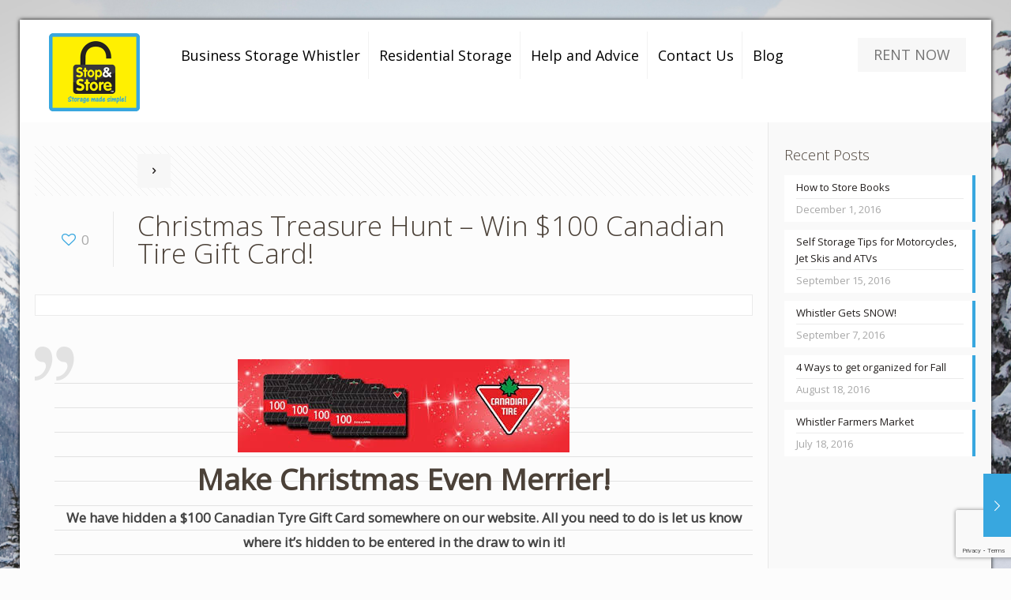

--- FILE ---
content_type: text/html; charset=utf-8
request_url: https://www.google.com/recaptcha/api2/anchor?ar=1&k=6LeRTIAUAAAAAGhRM6sfMk1Gy-zFfKHR4H4gUNqL&co=aHR0cHM6Ly9zdG9yYWdld2hpc3RsZXIuY2E6NDQz&hl=en&v=PoyoqOPhxBO7pBk68S4YbpHZ&size=invisible&anchor-ms=20000&execute-ms=30000&cb=77cwq19m5pvc
body_size: 49663
content:
<!DOCTYPE HTML><html dir="ltr" lang="en"><head><meta http-equiv="Content-Type" content="text/html; charset=UTF-8">
<meta http-equiv="X-UA-Compatible" content="IE=edge">
<title>reCAPTCHA</title>
<style type="text/css">
/* cyrillic-ext */
@font-face {
  font-family: 'Roboto';
  font-style: normal;
  font-weight: 400;
  font-stretch: 100%;
  src: url(//fonts.gstatic.com/s/roboto/v48/KFO7CnqEu92Fr1ME7kSn66aGLdTylUAMa3GUBHMdazTgWw.woff2) format('woff2');
  unicode-range: U+0460-052F, U+1C80-1C8A, U+20B4, U+2DE0-2DFF, U+A640-A69F, U+FE2E-FE2F;
}
/* cyrillic */
@font-face {
  font-family: 'Roboto';
  font-style: normal;
  font-weight: 400;
  font-stretch: 100%;
  src: url(//fonts.gstatic.com/s/roboto/v48/KFO7CnqEu92Fr1ME7kSn66aGLdTylUAMa3iUBHMdazTgWw.woff2) format('woff2');
  unicode-range: U+0301, U+0400-045F, U+0490-0491, U+04B0-04B1, U+2116;
}
/* greek-ext */
@font-face {
  font-family: 'Roboto';
  font-style: normal;
  font-weight: 400;
  font-stretch: 100%;
  src: url(//fonts.gstatic.com/s/roboto/v48/KFO7CnqEu92Fr1ME7kSn66aGLdTylUAMa3CUBHMdazTgWw.woff2) format('woff2');
  unicode-range: U+1F00-1FFF;
}
/* greek */
@font-face {
  font-family: 'Roboto';
  font-style: normal;
  font-weight: 400;
  font-stretch: 100%;
  src: url(//fonts.gstatic.com/s/roboto/v48/KFO7CnqEu92Fr1ME7kSn66aGLdTylUAMa3-UBHMdazTgWw.woff2) format('woff2');
  unicode-range: U+0370-0377, U+037A-037F, U+0384-038A, U+038C, U+038E-03A1, U+03A3-03FF;
}
/* math */
@font-face {
  font-family: 'Roboto';
  font-style: normal;
  font-weight: 400;
  font-stretch: 100%;
  src: url(//fonts.gstatic.com/s/roboto/v48/KFO7CnqEu92Fr1ME7kSn66aGLdTylUAMawCUBHMdazTgWw.woff2) format('woff2');
  unicode-range: U+0302-0303, U+0305, U+0307-0308, U+0310, U+0312, U+0315, U+031A, U+0326-0327, U+032C, U+032F-0330, U+0332-0333, U+0338, U+033A, U+0346, U+034D, U+0391-03A1, U+03A3-03A9, U+03B1-03C9, U+03D1, U+03D5-03D6, U+03F0-03F1, U+03F4-03F5, U+2016-2017, U+2034-2038, U+203C, U+2040, U+2043, U+2047, U+2050, U+2057, U+205F, U+2070-2071, U+2074-208E, U+2090-209C, U+20D0-20DC, U+20E1, U+20E5-20EF, U+2100-2112, U+2114-2115, U+2117-2121, U+2123-214F, U+2190, U+2192, U+2194-21AE, U+21B0-21E5, U+21F1-21F2, U+21F4-2211, U+2213-2214, U+2216-22FF, U+2308-230B, U+2310, U+2319, U+231C-2321, U+2336-237A, U+237C, U+2395, U+239B-23B7, U+23D0, U+23DC-23E1, U+2474-2475, U+25AF, U+25B3, U+25B7, U+25BD, U+25C1, U+25CA, U+25CC, U+25FB, U+266D-266F, U+27C0-27FF, U+2900-2AFF, U+2B0E-2B11, U+2B30-2B4C, U+2BFE, U+3030, U+FF5B, U+FF5D, U+1D400-1D7FF, U+1EE00-1EEFF;
}
/* symbols */
@font-face {
  font-family: 'Roboto';
  font-style: normal;
  font-weight: 400;
  font-stretch: 100%;
  src: url(//fonts.gstatic.com/s/roboto/v48/KFO7CnqEu92Fr1ME7kSn66aGLdTylUAMaxKUBHMdazTgWw.woff2) format('woff2');
  unicode-range: U+0001-000C, U+000E-001F, U+007F-009F, U+20DD-20E0, U+20E2-20E4, U+2150-218F, U+2190, U+2192, U+2194-2199, U+21AF, U+21E6-21F0, U+21F3, U+2218-2219, U+2299, U+22C4-22C6, U+2300-243F, U+2440-244A, U+2460-24FF, U+25A0-27BF, U+2800-28FF, U+2921-2922, U+2981, U+29BF, U+29EB, U+2B00-2BFF, U+4DC0-4DFF, U+FFF9-FFFB, U+10140-1018E, U+10190-1019C, U+101A0, U+101D0-101FD, U+102E0-102FB, U+10E60-10E7E, U+1D2C0-1D2D3, U+1D2E0-1D37F, U+1F000-1F0FF, U+1F100-1F1AD, U+1F1E6-1F1FF, U+1F30D-1F30F, U+1F315, U+1F31C, U+1F31E, U+1F320-1F32C, U+1F336, U+1F378, U+1F37D, U+1F382, U+1F393-1F39F, U+1F3A7-1F3A8, U+1F3AC-1F3AF, U+1F3C2, U+1F3C4-1F3C6, U+1F3CA-1F3CE, U+1F3D4-1F3E0, U+1F3ED, U+1F3F1-1F3F3, U+1F3F5-1F3F7, U+1F408, U+1F415, U+1F41F, U+1F426, U+1F43F, U+1F441-1F442, U+1F444, U+1F446-1F449, U+1F44C-1F44E, U+1F453, U+1F46A, U+1F47D, U+1F4A3, U+1F4B0, U+1F4B3, U+1F4B9, U+1F4BB, U+1F4BF, U+1F4C8-1F4CB, U+1F4D6, U+1F4DA, U+1F4DF, U+1F4E3-1F4E6, U+1F4EA-1F4ED, U+1F4F7, U+1F4F9-1F4FB, U+1F4FD-1F4FE, U+1F503, U+1F507-1F50B, U+1F50D, U+1F512-1F513, U+1F53E-1F54A, U+1F54F-1F5FA, U+1F610, U+1F650-1F67F, U+1F687, U+1F68D, U+1F691, U+1F694, U+1F698, U+1F6AD, U+1F6B2, U+1F6B9-1F6BA, U+1F6BC, U+1F6C6-1F6CF, U+1F6D3-1F6D7, U+1F6E0-1F6EA, U+1F6F0-1F6F3, U+1F6F7-1F6FC, U+1F700-1F7FF, U+1F800-1F80B, U+1F810-1F847, U+1F850-1F859, U+1F860-1F887, U+1F890-1F8AD, U+1F8B0-1F8BB, U+1F8C0-1F8C1, U+1F900-1F90B, U+1F93B, U+1F946, U+1F984, U+1F996, U+1F9E9, U+1FA00-1FA6F, U+1FA70-1FA7C, U+1FA80-1FA89, U+1FA8F-1FAC6, U+1FACE-1FADC, U+1FADF-1FAE9, U+1FAF0-1FAF8, U+1FB00-1FBFF;
}
/* vietnamese */
@font-face {
  font-family: 'Roboto';
  font-style: normal;
  font-weight: 400;
  font-stretch: 100%;
  src: url(//fonts.gstatic.com/s/roboto/v48/KFO7CnqEu92Fr1ME7kSn66aGLdTylUAMa3OUBHMdazTgWw.woff2) format('woff2');
  unicode-range: U+0102-0103, U+0110-0111, U+0128-0129, U+0168-0169, U+01A0-01A1, U+01AF-01B0, U+0300-0301, U+0303-0304, U+0308-0309, U+0323, U+0329, U+1EA0-1EF9, U+20AB;
}
/* latin-ext */
@font-face {
  font-family: 'Roboto';
  font-style: normal;
  font-weight: 400;
  font-stretch: 100%;
  src: url(//fonts.gstatic.com/s/roboto/v48/KFO7CnqEu92Fr1ME7kSn66aGLdTylUAMa3KUBHMdazTgWw.woff2) format('woff2');
  unicode-range: U+0100-02BA, U+02BD-02C5, U+02C7-02CC, U+02CE-02D7, U+02DD-02FF, U+0304, U+0308, U+0329, U+1D00-1DBF, U+1E00-1E9F, U+1EF2-1EFF, U+2020, U+20A0-20AB, U+20AD-20C0, U+2113, U+2C60-2C7F, U+A720-A7FF;
}
/* latin */
@font-face {
  font-family: 'Roboto';
  font-style: normal;
  font-weight: 400;
  font-stretch: 100%;
  src: url(//fonts.gstatic.com/s/roboto/v48/KFO7CnqEu92Fr1ME7kSn66aGLdTylUAMa3yUBHMdazQ.woff2) format('woff2');
  unicode-range: U+0000-00FF, U+0131, U+0152-0153, U+02BB-02BC, U+02C6, U+02DA, U+02DC, U+0304, U+0308, U+0329, U+2000-206F, U+20AC, U+2122, U+2191, U+2193, U+2212, U+2215, U+FEFF, U+FFFD;
}
/* cyrillic-ext */
@font-face {
  font-family: 'Roboto';
  font-style: normal;
  font-weight: 500;
  font-stretch: 100%;
  src: url(//fonts.gstatic.com/s/roboto/v48/KFO7CnqEu92Fr1ME7kSn66aGLdTylUAMa3GUBHMdazTgWw.woff2) format('woff2');
  unicode-range: U+0460-052F, U+1C80-1C8A, U+20B4, U+2DE0-2DFF, U+A640-A69F, U+FE2E-FE2F;
}
/* cyrillic */
@font-face {
  font-family: 'Roboto';
  font-style: normal;
  font-weight: 500;
  font-stretch: 100%;
  src: url(//fonts.gstatic.com/s/roboto/v48/KFO7CnqEu92Fr1ME7kSn66aGLdTylUAMa3iUBHMdazTgWw.woff2) format('woff2');
  unicode-range: U+0301, U+0400-045F, U+0490-0491, U+04B0-04B1, U+2116;
}
/* greek-ext */
@font-face {
  font-family: 'Roboto';
  font-style: normal;
  font-weight: 500;
  font-stretch: 100%;
  src: url(//fonts.gstatic.com/s/roboto/v48/KFO7CnqEu92Fr1ME7kSn66aGLdTylUAMa3CUBHMdazTgWw.woff2) format('woff2');
  unicode-range: U+1F00-1FFF;
}
/* greek */
@font-face {
  font-family: 'Roboto';
  font-style: normal;
  font-weight: 500;
  font-stretch: 100%;
  src: url(//fonts.gstatic.com/s/roboto/v48/KFO7CnqEu92Fr1ME7kSn66aGLdTylUAMa3-UBHMdazTgWw.woff2) format('woff2');
  unicode-range: U+0370-0377, U+037A-037F, U+0384-038A, U+038C, U+038E-03A1, U+03A3-03FF;
}
/* math */
@font-face {
  font-family: 'Roboto';
  font-style: normal;
  font-weight: 500;
  font-stretch: 100%;
  src: url(//fonts.gstatic.com/s/roboto/v48/KFO7CnqEu92Fr1ME7kSn66aGLdTylUAMawCUBHMdazTgWw.woff2) format('woff2');
  unicode-range: U+0302-0303, U+0305, U+0307-0308, U+0310, U+0312, U+0315, U+031A, U+0326-0327, U+032C, U+032F-0330, U+0332-0333, U+0338, U+033A, U+0346, U+034D, U+0391-03A1, U+03A3-03A9, U+03B1-03C9, U+03D1, U+03D5-03D6, U+03F0-03F1, U+03F4-03F5, U+2016-2017, U+2034-2038, U+203C, U+2040, U+2043, U+2047, U+2050, U+2057, U+205F, U+2070-2071, U+2074-208E, U+2090-209C, U+20D0-20DC, U+20E1, U+20E5-20EF, U+2100-2112, U+2114-2115, U+2117-2121, U+2123-214F, U+2190, U+2192, U+2194-21AE, U+21B0-21E5, U+21F1-21F2, U+21F4-2211, U+2213-2214, U+2216-22FF, U+2308-230B, U+2310, U+2319, U+231C-2321, U+2336-237A, U+237C, U+2395, U+239B-23B7, U+23D0, U+23DC-23E1, U+2474-2475, U+25AF, U+25B3, U+25B7, U+25BD, U+25C1, U+25CA, U+25CC, U+25FB, U+266D-266F, U+27C0-27FF, U+2900-2AFF, U+2B0E-2B11, U+2B30-2B4C, U+2BFE, U+3030, U+FF5B, U+FF5D, U+1D400-1D7FF, U+1EE00-1EEFF;
}
/* symbols */
@font-face {
  font-family: 'Roboto';
  font-style: normal;
  font-weight: 500;
  font-stretch: 100%;
  src: url(//fonts.gstatic.com/s/roboto/v48/KFO7CnqEu92Fr1ME7kSn66aGLdTylUAMaxKUBHMdazTgWw.woff2) format('woff2');
  unicode-range: U+0001-000C, U+000E-001F, U+007F-009F, U+20DD-20E0, U+20E2-20E4, U+2150-218F, U+2190, U+2192, U+2194-2199, U+21AF, U+21E6-21F0, U+21F3, U+2218-2219, U+2299, U+22C4-22C6, U+2300-243F, U+2440-244A, U+2460-24FF, U+25A0-27BF, U+2800-28FF, U+2921-2922, U+2981, U+29BF, U+29EB, U+2B00-2BFF, U+4DC0-4DFF, U+FFF9-FFFB, U+10140-1018E, U+10190-1019C, U+101A0, U+101D0-101FD, U+102E0-102FB, U+10E60-10E7E, U+1D2C0-1D2D3, U+1D2E0-1D37F, U+1F000-1F0FF, U+1F100-1F1AD, U+1F1E6-1F1FF, U+1F30D-1F30F, U+1F315, U+1F31C, U+1F31E, U+1F320-1F32C, U+1F336, U+1F378, U+1F37D, U+1F382, U+1F393-1F39F, U+1F3A7-1F3A8, U+1F3AC-1F3AF, U+1F3C2, U+1F3C4-1F3C6, U+1F3CA-1F3CE, U+1F3D4-1F3E0, U+1F3ED, U+1F3F1-1F3F3, U+1F3F5-1F3F7, U+1F408, U+1F415, U+1F41F, U+1F426, U+1F43F, U+1F441-1F442, U+1F444, U+1F446-1F449, U+1F44C-1F44E, U+1F453, U+1F46A, U+1F47D, U+1F4A3, U+1F4B0, U+1F4B3, U+1F4B9, U+1F4BB, U+1F4BF, U+1F4C8-1F4CB, U+1F4D6, U+1F4DA, U+1F4DF, U+1F4E3-1F4E6, U+1F4EA-1F4ED, U+1F4F7, U+1F4F9-1F4FB, U+1F4FD-1F4FE, U+1F503, U+1F507-1F50B, U+1F50D, U+1F512-1F513, U+1F53E-1F54A, U+1F54F-1F5FA, U+1F610, U+1F650-1F67F, U+1F687, U+1F68D, U+1F691, U+1F694, U+1F698, U+1F6AD, U+1F6B2, U+1F6B9-1F6BA, U+1F6BC, U+1F6C6-1F6CF, U+1F6D3-1F6D7, U+1F6E0-1F6EA, U+1F6F0-1F6F3, U+1F6F7-1F6FC, U+1F700-1F7FF, U+1F800-1F80B, U+1F810-1F847, U+1F850-1F859, U+1F860-1F887, U+1F890-1F8AD, U+1F8B0-1F8BB, U+1F8C0-1F8C1, U+1F900-1F90B, U+1F93B, U+1F946, U+1F984, U+1F996, U+1F9E9, U+1FA00-1FA6F, U+1FA70-1FA7C, U+1FA80-1FA89, U+1FA8F-1FAC6, U+1FACE-1FADC, U+1FADF-1FAE9, U+1FAF0-1FAF8, U+1FB00-1FBFF;
}
/* vietnamese */
@font-face {
  font-family: 'Roboto';
  font-style: normal;
  font-weight: 500;
  font-stretch: 100%;
  src: url(//fonts.gstatic.com/s/roboto/v48/KFO7CnqEu92Fr1ME7kSn66aGLdTylUAMa3OUBHMdazTgWw.woff2) format('woff2');
  unicode-range: U+0102-0103, U+0110-0111, U+0128-0129, U+0168-0169, U+01A0-01A1, U+01AF-01B0, U+0300-0301, U+0303-0304, U+0308-0309, U+0323, U+0329, U+1EA0-1EF9, U+20AB;
}
/* latin-ext */
@font-face {
  font-family: 'Roboto';
  font-style: normal;
  font-weight: 500;
  font-stretch: 100%;
  src: url(//fonts.gstatic.com/s/roboto/v48/KFO7CnqEu92Fr1ME7kSn66aGLdTylUAMa3KUBHMdazTgWw.woff2) format('woff2');
  unicode-range: U+0100-02BA, U+02BD-02C5, U+02C7-02CC, U+02CE-02D7, U+02DD-02FF, U+0304, U+0308, U+0329, U+1D00-1DBF, U+1E00-1E9F, U+1EF2-1EFF, U+2020, U+20A0-20AB, U+20AD-20C0, U+2113, U+2C60-2C7F, U+A720-A7FF;
}
/* latin */
@font-face {
  font-family: 'Roboto';
  font-style: normal;
  font-weight: 500;
  font-stretch: 100%;
  src: url(//fonts.gstatic.com/s/roboto/v48/KFO7CnqEu92Fr1ME7kSn66aGLdTylUAMa3yUBHMdazQ.woff2) format('woff2');
  unicode-range: U+0000-00FF, U+0131, U+0152-0153, U+02BB-02BC, U+02C6, U+02DA, U+02DC, U+0304, U+0308, U+0329, U+2000-206F, U+20AC, U+2122, U+2191, U+2193, U+2212, U+2215, U+FEFF, U+FFFD;
}
/* cyrillic-ext */
@font-face {
  font-family: 'Roboto';
  font-style: normal;
  font-weight: 900;
  font-stretch: 100%;
  src: url(//fonts.gstatic.com/s/roboto/v48/KFO7CnqEu92Fr1ME7kSn66aGLdTylUAMa3GUBHMdazTgWw.woff2) format('woff2');
  unicode-range: U+0460-052F, U+1C80-1C8A, U+20B4, U+2DE0-2DFF, U+A640-A69F, U+FE2E-FE2F;
}
/* cyrillic */
@font-face {
  font-family: 'Roboto';
  font-style: normal;
  font-weight: 900;
  font-stretch: 100%;
  src: url(//fonts.gstatic.com/s/roboto/v48/KFO7CnqEu92Fr1ME7kSn66aGLdTylUAMa3iUBHMdazTgWw.woff2) format('woff2');
  unicode-range: U+0301, U+0400-045F, U+0490-0491, U+04B0-04B1, U+2116;
}
/* greek-ext */
@font-face {
  font-family: 'Roboto';
  font-style: normal;
  font-weight: 900;
  font-stretch: 100%;
  src: url(//fonts.gstatic.com/s/roboto/v48/KFO7CnqEu92Fr1ME7kSn66aGLdTylUAMa3CUBHMdazTgWw.woff2) format('woff2');
  unicode-range: U+1F00-1FFF;
}
/* greek */
@font-face {
  font-family: 'Roboto';
  font-style: normal;
  font-weight: 900;
  font-stretch: 100%;
  src: url(//fonts.gstatic.com/s/roboto/v48/KFO7CnqEu92Fr1ME7kSn66aGLdTylUAMa3-UBHMdazTgWw.woff2) format('woff2');
  unicode-range: U+0370-0377, U+037A-037F, U+0384-038A, U+038C, U+038E-03A1, U+03A3-03FF;
}
/* math */
@font-face {
  font-family: 'Roboto';
  font-style: normal;
  font-weight: 900;
  font-stretch: 100%;
  src: url(//fonts.gstatic.com/s/roboto/v48/KFO7CnqEu92Fr1ME7kSn66aGLdTylUAMawCUBHMdazTgWw.woff2) format('woff2');
  unicode-range: U+0302-0303, U+0305, U+0307-0308, U+0310, U+0312, U+0315, U+031A, U+0326-0327, U+032C, U+032F-0330, U+0332-0333, U+0338, U+033A, U+0346, U+034D, U+0391-03A1, U+03A3-03A9, U+03B1-03C9, U+03D1, U+03D5-03D6, U+03F0-03F1, U+03F4-03F5, U+2016-2017, U+2034-2038, U+203C, U+2040, U+2043, U+2047, U+2050, U+2057, U+205F, U+2070-2071, U+2074-208E, U+2090-209C, U+20D0-20DC, U+20E1, U+20E5-20EF, U+2100-2112, U+2114-2115, U+2117-2121, U+2123-214F, U+2190, U+2192, U+2194-21AE, U+21B0-21E5, U+21F1-21F2, U+21F4-2211, U+2213-2214, U+2216-22FF, U+2308-230B, U+2310, U+2319, U+231C-2321, U+2336-237A, U+237C, U+2395, U+239B-23B7, U+23D0, U+23DC-23E1, U+2474-2475, U+25AF, U+25B3, U+25B7, U+25BD, U+25C1, U+25CA, U+25CC, U+25FB, U+266D-266F, U+27C0-27FF, U+2900-2AFF, U+2B0E-2B11, U+2B30-2B4C, U+2BFE, U+3030, U+FF5B, U+FF5D, U+1D400-1D7FF, U+1EE00-1EEFF;
}
/* symbols */
@font-face {
  font-family: 'Roboto';
  font-style: normal;
  font-weight: 900;
  font-stretch: 100%;
  src: url(//fonts.gstatic.com/s/roboto/v48/KFO7CnqEu92Fr1ME7kSn66aGLdTylUAMaxKUBHMdazTgWw.woff2) format('woff2');
  unicode-range: U+0001-000C, U+000E-001F, U+007F-009F, U+20DD-20E0, U+20E2-20E4, U+2150-218F, U+2190, U+2192, U+2194-2199, U+21AF, U+21E6-21F0, U+21F3, U+2218-2219, U+2299, U+22C4-22C6, U+2300-243F, U+2440-244A, U+2460-24FF, U+25A0-27BF, U+2800-28FF, U+2921-2922, U+2981, U+29BF, U+29EB, U+2B00-2BFF, U+4DC0-4DFF, U+FFF9-FFFB, U+10140-1018E, U+10190-1019C, U+101A0, U+101D0-101FD, U+102E0-102FB, U+10E60-10E7E, U+1D2C0-1D2D3, U+1D2E0-1D37F, U+1F000-1F0FF, U+1F100-1F1AD, U+1F1E6-1F1FF, U+1F30D-1F30F, U+1F315, U+1F31C, U+1F31E, U+1F320-1F32C, U+1F336, U+1F378, U+1F37D, U+1F382, U+1F393-1F39F, U+1F3A7-1F3A8, U+1F3AC-1F3AF, U+1F3C2, U+1F3C4-1F3C6, U+1F3CA-1F3CE, U+1F3D4-1F3E0, U+1F3ED, U+1F3F1-1F3F3, U+1F3F5-1F3F7, U+1F408, U+1F415, U+1F41F, U+1F426, U+1F43F, U+1F441-1F442, U+1F444, U+1F446-1F449, U+1F44C-1F44E, U+1F453, U+1F46A, U+1F47D, U+1F4A3, U+1F4B0, U+1F4B3, U+1F4B9, U+1F4BB, U+1F4BF, U+1F4C8-1F4CB, U+1F4D6, U+1F4DA, U+1F4DF, U+1F4E3-1F4E6, U+1F4EA-1F4ED, U+1F4F7, U+1F4F9-1F4FB, U+1F4FD-1F4FE, U+1F503, U+1F507-1F50B, U+1F50D, U+1F512-1F513, U+1F53E-1F54A, U+1F54F-1F5FA, U+1F610, U+1F650-1F67F, U+1F687, U+1F68D, U+1F691, U+1F694, U+1F698, U+1F6AD, U+1F6B2, U+1F6B9-1F6BA, U+1F6BC, U+1F6C6-1F6CF, U+1F6D3-1F6D7, U+1F6E0-1F6EA, U+1F6F0-1F6F3, U+1F6F7-1F6FC, U+1F700-1F7FF, U+1F800-1F80B, U+1F810-1F847, U+1F850-1F859, U+1F860-1F887, U+1F890-1F8AD, U+1F8B0-1F8BB, U+1F8C0-1F8C1, U+1F900-1F90B, U+1F93B, U+1F946, U+1F984, U+1F996, U+1F9E9, U+1FA00-1FA6F, U+1FA70-1FA7C, U+1FA80-1FA89, U+1FA8F-1FAC6, U+1FACE-1FADC, U+1FADF-1FAE9, U+1FAF0-1FAF8, U+1FB00-1FBFF;
}
/* vietnamese */
@font-face {
  font-family: 'Roboto';
  font-style: normal;
  font-weight: 900;
  font-stretch: 100%;
  src: url(//fonts.gstatic.com/s/roboto/v48/KFO7CnqEu92Fr1ME7kSn66aGLdTylUAMa3OUBHMdazTgWw.woff2) format('woff2');
  unicode-range: U+0102-0103, U+0110-0111, U+0128-0129, U+0168-0169, U+01A0-01A1, U+01AF-01B0, U+0300-0301, U+0303-0304, U+0308-0309, U+0323, U+0329, U+1EA0-1EF9, U+20AB;
}
/* latin-ext */
@font-face {
  font-family: 'Roboto';
  font-style: normal;
  font-weight: 900;
  font-stretch: 100%;
  src: url(//fonts.gstatic.com/s/roboto/v48/KFO7CnqEu92Fr1ME7kSn66aGLdTylUAMa3KUBHMdazTgWw.woff2) format('woff2');
  unicode-range: U+0100-02BA, U+02BD-02C5, U+02C7-02CC, U+02CE-02D7, U+02DD-02FF, U+0304, U+0308, U+0329, U+1D00-1DBF, U+1E00-1E9F, U+1EF2-1EFF, U+2020, U+20A0-20AB, U+20AD-20C0, U+2113, U+2C60-2C7F, U+A720-A7FF;
}
/* latin */
@font-face {
  font-family: 'Roboto';
  font-style: normal;
  font-weight: 900;
  font-stretch: 100%;
  src: url(//fonts.gstatic.com/s/roboto/v48/KFO7CnqEu92Fr1ME7kSn66aGLdTylUAMa3yUBHMdazQ.woff2) format('woff2');
  unicode-range: U+0000-00FF, U+0131, U+0152-0153, U+02BB-02BC, U+02C6, U+02DA, U+02DC, U+0304, U+0308, U+0329, U+2000-206F, U+20AC, U+2122, U+2191, U+2193, U+2212, U+2215, U+FEFF, U+FFFD;
}

</style>
<link rel="stylesheet" type="text/css" href="https://www.gstatic.com/recaptcha/releases/PoyoqOPhxBO7pBk68S4YbpHZ/styles__ltr.css">
<script nonce="hzv0O86gToQ4uHTHAL20HA" type="text/javascript">window['__recaptcha_api'] = 'https://www.google.com/recaptcha/api2/';</script>
<script type="text/javascript" src="https://www.gstatic.com/recaptcha/releases/PoyoqOPhxBO7pBk68S4YbpHZ/recaptcha__en.js" nonce="hzv0O86gToQ4uHTHAL20HA">
      
    </script></head>
<body><div id="rc-anchor-alert" class="rc-anchor-alert"></div>
<input type="hidden" id="recaptcha-token" value="[base64]">
<script type="text/javascript" nonce="hzv0O86gToQ4uHTHAL20HA">
      recaptcha.anchor.Main.init("[\x22ainput\x22,[\x22bgdata\x22,\x22\x22,\[base64]/[base64]/[base64]/[base64]/[base64]/[base64]/[base64]/[base64]/[base64]/[base64]\\u003d\x22,\[base64]\\u003d\x22,\x22wo9aw7kmAXAow4AfUzPCusO8AR1fwpnDlDLDssK5wp/CuMK/worDlcK+EcKIccKJwrkGAgdLCQjCj8KZdcOFX8KnCcKuwq/[base64]/CqFPDvkXCncKzTMOMwqh8QMKqw6c+d8O/[base64]/[base64]/[base64]/RMOAwo4mA8KHBV4jccOYw4DDh8Omw4PCp3LCvMKKwpnDt3zDj03DoBDDu8KqLEDDpSzCnzDDigNvwo92wpFmwrTDhiMXwpfChWVfw73DlE3CpmHCoTfDhcK0w4Mzw4vDgsKpMDnCiEzDsyFZAlzDrsO3wqfCvsO7MsKrw5s/wrTDozgFw7HCtGNteMKVw5TCv8KgFcKdwqoGwrTDpsOXbsKjwp/CiR3Cu8KMGlZONztFw5rDtBXCqcKIwpJdw6/Cr8KRwpvCl8K4w7cbJnEcw4wjwrJfLSgvGMKPA1jCuScJasOhwo0/w5F/[base64]/wqkpwpjDv8KKw5opI8KcSgzDkcOhw4HDsHfDqsO0W8O3w7VnJxMGHgNVMWADwp3DoMKLaWJew4nCmhsowqJCcMO+w67CsMKIw5fCrGocYAwudTR0HWRQw4XDrSEJJMKyw5ESwqrDkhdndcOpCMKWfsKiwq7CgMKHA29AVgjDl2EJMcOSBV/CqiAAwpbDhMOYS8KYw5jDr2/CosKOwqlXwrRcS8KUw7zDlMOhw64Ww7LDocKbwoXDs1TCoR7Cm0XCh8KLw7DDrBfCr8OdwoLDjcKYAnUBw7Zaw7lZK8OwWgLCj8KCUjDDtMOLM3XClT7DjcKpIMOGa0MVwrbCqF0Sw5RawrxOwqHCuXHDqsKOC8O8w5wSa2EiM8O/GMKgMHrDt3VBw6FHQCRKw6HDqcKyYUXCg1XCusKeI2vDu8O1YDR8BMODw4jCgj54w67Dg8KEw4vCgFAuXsOnYRBCKAMaw4xydQV/AcKQwpxReV49D2/DosO+w6rCi8KLwrhxRy99wr7DiXzDhR3Dg8Oxw78hBsOdDihgw4JBYcKWwqs/PsOKw5I4wq/DjQLChsO+PcOzS8KUJsKMIsKEacKlwpoIMzTCkFzDjg4kwohLwqcdG3gRPsKnE8OiOcOAUsOiQMO1woXCtHnCgsKKwrI5ecOgGcK1wpAPO8K9fMOawovDsSUQwpc2XxnDtsKqX8O7OcOPwophw5/Ch8O1GxhoRMK0BsOtQ8KkKSVRNsK2w4jCjz3Dm8OKwo1RKcOjNWY8QsOYwrLCt8OMdMOQw7AzI8OPw4Qqbm/DoGjDrMOTwrlDZsKqw5AbHyRfwowCIcO1M8OTw4A0SMK3NRkvwp/Cj8KXwpJMw6DDucKWF0vCkE7CuUUCDcKww4sVw7rCiQI2YHQRHkAawq8tCmB2DsORN3McOkLCpsKYB8K3wrPDo8O3w7HDli4CO8Kkwo3DtytoBcKQw4NWH1zCniZRQH0Yw5zDusOWw5TDvWDDuQlDCsKlcnkywrnDh2xOwr3DvDPCjn9CwoHChhU/OQzDpVBgwovDmkTCusKCwr4Oe8K4wq5oCQvDpibDo29VD8KEw5QWf8OwGho0NSx0JkbCiz1AEcKrTsOnw7FVGGIEwq8cwpfCumNCCsOlWcKRVh7DhgRIecO/[base64]/DtU7DkMOHwpRuCsKQVVrCv8OEw4TDnh1mX8Oow5t9w4bDihsRw6LDosKWw4TDjMKDw5Ibw5nCuMOOwoNwJjpPSGkYdxXDtgAULmsKVxIiwoY2w6hKfMOkw5EvHS/[base64]/dsO4Jg1DasO3BTnDhcK2w5ILw5zChsKvw6dowrI9w5HDmXrDkDrCnsKEJMOwMjDClMK0JxnCuMK/BMOow4QUwqRsV1Q7w6t/Ih7CncOmworCuXlewqB2acKNecO+BMKcwp07E0l/w5PCnMKCH8KQw4LCqcOVQ2FJbcKgw5TDtsKzw5PCusKiH2rCosO7w5LDsG3DlSvDuAsjTBnDmMKTwoUtXMOmw4xAd8KQX8O2w65kE0/Cq1nDiU3DonTCisKBBA3DlFovw7HDtSfCvMOQD0lCw5fDo8O4w6p6wrJUNy5QLBl3N8Kaw6FFw4QJw7TDvHNLw60Hw5Z4woYQwr3CicKbD8OdOShECsKLwqRWdMOiw4vDhsKkw7EHJMOew5tZAn8JfcOOaRrCqMKKwohNw6tfw5DDgcOxHMKMTF/Dp8KywrIzacOpc3gGPcKxHVBTFnocRcKJN0HCvU7ChgNGUV/CqU0VwrJ+wpUIw5XCsMKYwqDCoMK5PMKBMGnDrFrDshwJGsKqTsOhbygNwqjDizBFW8K0w7Rkwq4Cwo5Ewr46w5LDq8OjTsKDfcO9cWw3wrZIw7Yvw7bDpWQ4FV/Ds1xBHhRHw7NGFh0iwqZlWVLDoMKATg9+BhEow5LCmzRwUMKYw7Igw6LCvsOSKShmwpLDnhdVwqYLAFPDh0RsOcKcwotTw47Dr8OXVMOBTjrDp3gjw6rCkMKpN0d4w6fCiCwrw5LCjlTDj8KywoMvC8KkwoxsfcOkCQfDjS4TwpNew4hIwrbCsifCj8KrLnDCmD/CmBPChSHDnVsDwp8WX1XCp2HCqE4UDcKNw7TCqsK3DQXDv1l/w7jDjsOgwqNDbE/DtcKoZMKzD8O1w71fM03CvMK9RDbDnMKHPXdqSsOLw7vCikvClcKKwo7CrCTCjEUxw5/DmcKyasKyw6TCuMKOwqrCp1vDoScpHcOaM0nCj0jDl0AbIMK0MRctw45KUBdmOsOWw5DCp8OnZMKSwozDlWI2wpI6wrzCsB/Du8O+wqdrw5TDrQrDo0DDkEx8ZcK/[base64]/DvQxRw4Qbw5rDuE/DgWl4SnXCrkEOwqrDuDnDiMO2ZD3DqHZiw6whKEfChcKTw6NSw53DvBMgGw4QwoQ9c8OVNFXCj8OAwqAZd8KuGsKWw7Mqw6pSwrtiw5XCn8OHciXCvgLCk8OPdsK4w61PwrXCt8O5wq/[base64]/Co8O+w7/[base64]/[base64]/OGzDvcKUwqljwod7wrtdwpYiYcK0cMOsw4hLw5QdOCHCuWLCsMKRecO/dgo7wrgNQ8KgXBzCrGwMQsO/ecKoVcOSRMO4w5/[base64]/[base64]/DnyDDnwBMMlEuVsKOwojCs8OkYlvDicKvMcOGDsOJwqLDmx4IXjNAwr3DrsOzwqAbw6LDv17CkzfCmVkiwpPDqETCgjbDmEFbw6tJFnNCw7PDoSnCq8KwwoDCghfClcOoMMOxNMKCw6E6T2AHwr9PwrcFShHDmnjCjVDDshzCsS/[base64]/wqNdw7NqwpDDgyLDhVd2Lgdhw7nCjMO4PScYwp7Cv8KPw6zCpMKUHxfDqMOARGbDvQTDul3DnMOYw5nCiB5lwrYSch1vF8KBJ0PDpnIdcm3Dr8K5wovDqMKcc2bDnMOFwpYaJMKVw5vDvMOqw7/CscKKUMO6wrF+wrYKwpPCuMKDwpLDiMKVwqXDvcKewrXCvBhoHy/[base64]/wpfDq8K8w4bChW3DoRvDusKHEsKAORNZEcK/w7jDhMKCwrUrw5vDh8OSfcOfw7xAw5sFfQPDrMK0w5oRSSspwrpgNFzCmxzCuCHCuAlQwqpIScOywrrDmggVwpFMaifCsgXCmMKvBUh8w6Q9c8KvwoUtUcKfw5QZBlLCuELDhjVVwozDncO6w4chw6FzDRnDkMOZw5/CtyM1wpDDlAPDm8OuZFdfw4FpBsOJw655UcOKNMO2csOxw6rCm8KFwr9WDcKJw7YrOjbClScGKU7DpBtlbcKFOMOGIShxw7B/wpDDo8OxW8Kqw5rDg8OVBcOnX8O0cMKDwpvDrirDmiALYxECw4zDlMKoCcK8wo/[base64]/DlQdjd8K5XcOiw44hATo/WsKQwrfCsCobBsK3w6lEBMK0O8O5wrsqwqEBwq4GwoPDg0TCq8KsZsK6T8OGAAvCqcKjw6FuX2rDuyo5w5RCw5/CoVQlwrVkYw9GMEvCtwFPDsK0KsK4w7F/TMOkwqHCu8OgwoUPHxnCu8KOw77CicKqRcKIJw5sEn0kwqYtwqUzw4NeworChwPCjMKSw6lowpJ9B8KXGy7CtSl+wp/CrsOcwr/CpADCkwIeWsOzWMKiPcKnR8KsGlLChDFePykVU17DvC1WwoLCvMOiYMKpw5QLPMOAN8KkDcKtClZiYSlJNgnDgH8Xw7pVwr3DmH1WdsKxw5vDmcKUA8KQw7BwAFMnNMO8wp3CvDfDuTzCoMK2Z0FhwrQLwqBFXMKeVADCo8O+w7HDgivCmGJcw6rDjAPDpTjCgj1hw6/DssOAwoUbw60sWcKjJX/CssKBHMOfwozDqQw7w5/DocKbBA4dX8OKNE07dcOpQkPDosKVw4LDkmVBNREiw4fCgMOAw6pxwrLDmArCkillw7rDvgpMwr4HTT4ObUbCjcOvw5bCrsKowqMuHDXDtTZQwo5cAcKKacKzw4zCkwtWUzvCkEXDulw/w5wZw5/DnR5+T0VeFMKEw4tZw7N4wrA2w4fDsyXCk1HCiMKMw73Dky0gdMK9wpLDky8PR8OJw6PDksK8w5vDq2/[base64]/CjMOPDcKowqgxD8KsZ8KKwrV7X8Oyw71cw5bDvMKjw6zCjC3CgVp8WsO5w6F+CRXCkMKJJsKbcsOhVxo9IV/[base64]/DnRwew5jDuMOiFMKjHMKOw4IuK8KZwpcPwpfCsMKmYDg+e8OcAsKXw6HDrCUTw7s9wr7CsUTDjndESMK0wqUQwqkULWDDvMOYfEzDlFByWMOeFETDgyTChXDDmgtXG8KBKsKgw4zDlcK/w5/DgsKuQ8KZw4HDg0PDnUHDrS9DwpBMw6JBwqhRDcKLw7PDkMOjRcKQwo7ChgLDgcKoc8ODwpPCo8O3w5bDmsKbw6oKw4oqw59iVyTChAfDpl8jasKhVMKrWsK6w4HDsgRHw5V/[base64]/[base64]/DhhfCiMOgUMO5AjTDqcKif8KYw7knWm4hIkd1RsKTIlnCrMOBNsOuw4LCrcK3SsOgw7c8wpDCtsKEw4khw7srPMOXGyx4w7RjQ8Ozw7NCwoMLwq/DoMK9wpnCnizCgMKgD8K6DW0/W3RySMOtQ8OjwoVVwpPCvMKTwoTDoMORworCtnVNVwo8GwldeQRBw4nCjMKGL8OEVTjCoG7DiMOAw6/DuRnDpsKowoB2DD7Dvw90wrx/I8O/w60/wrRjOxLDtsOVPMOiwq5WPToew4jCisOkGA/DgcO5w7/Dn3bDqcK7ByEywrJKwpgqbcOOwrQFSlzCmEJww60xG8O6YWzCkD3CsizCjXNsOcKaKsKmSsOtIMO6a8Oiw44PAkh2IyfCosOxfCzDucKQw5/CoirCg8O/w5JfShrCsX3CulNlwowneMKqHcO0wqU4Qk0HSsOHwrl4O8K7dAfDonbDjzMdJSAWX8K8wpleeMKOwrVRwpBOw7XCtVVBwqNXHD/DqcO3bMO2OBjDszNgAVTDl2zCmcO8fcO8HR0mZFvDu8OJwo3DjmXCuzIxw6DCnybCjsKfw4LDrcObUsOyw7zDs8KCbjMoI8KVw7zDpmxhw7TDuHPDgMKxN33DklNIXz83w4vDqXXCpcKRwqXDvnBawrQhw65XwqcKc0/DrFPDj8KLwpzDhMKvW8KBHGd+Qz3DhcKRGQ3Din02wq/[base64]/CjXDCpHPDqFMUwq81N8KYw77DosKwwotmZ2nCuX9ianTClsOQQ8KvJT5iw4xXf8OgWMOcw4rCk8O3Fy7DosKKwqHDigAxwpLCmsOGIsOiUcOJEDjCisOebsOfLjsuw6Qcwp/CjcO4c8KEPcOzwozCoXvDmEkcwqHDogXCrhNMwqzCijYRw6Z4Vk4nw5gkwrh1X0TChh/CksKNwrHCo2HCusK1EMOhK2RUP8KjFcOlwr7DmFzChMOdOMKybQHCnsK5wpjDg8K2DiPCk8OqfsKzwotDwqbDlcOcwprCocOkfTrCmwTCgMKJw64zwqrCm8KDGhYgIHJwwrfCj1BuATbDgnlswojDs8KYw48BB8O9w7JAwph/wrwcDwDCtcKpwq5YXMKnwqkuacKywrI4wpTCoGZEYcKGwqvCpsKKw5tFw6rDuEXDlmk2ISgVZlvDuMKJw4Z4ZmA0wqnDssKQw7fCsUbCqsO9RXYCwrbDnUMeGsKvwoPCpcOLc8OgKsOAwoXDv3ReByrDgBnDqMKMwp3DlljCscO+KyDCjsKqw4A5HVnCvW/CuT3DkXXCui83wrLDtmAAMxwTSsOseAogBC3CgMKmHHAUGcKcSsODwpYRw4tqWMKaVEwLwqjCvcKDGjzDkcOJBMKew61jwr0dWAF0wozCqDPDgRl2w5R6w6sxBsOJwoVQdDTDg8KSZnhvw7rCqcKJw7vDtsOCwpLDp0vDnBrCnUHDh2/[base64]/[base64]/CssKuw7XCr0p8wqDDs8OuBsO+wopqDsOzw5DCoSRdPFsYwp88TnvDrVt6w4/CjcKvwoYjwq/DlcOLwq/CmsK3PlfCgELCtgDDt8Kkw5VkSsKmWMKpwotnOA7Cpl/ClFoYwrhcEzzClcO5w5/[base64]/[base64]/ClsO4w51JwrzCtGgJfyXClGPDhMOzw7TCusOkEMKfw5JVN8O0w4fCtMOrbjXDin7Cs20LwpLDkBTCtsKPIDJNCUHCl8O6aMKgYArCvgrCp8OjwrdVwr/CsS/Dumw3w4nDmn3CmTbCnsKQWMKZwrXCgXs8fjLCmWkBXsOGXsOvCHt3KDrDmVEVM33Cox99w59wwqXDtMOvT8O8w4PCg8OVwrXDoXM0PMO1dmHCqigFw7TCvcK5WHsNS8KHwpgZwrMuCgXCncKoUcKJFFnCqULCo8K+w6N0H08LaFJiw6lWwolMwr/DvsOYw4jCtj/DrBoIecOYw54JKB7CmcOVwrdNNgkBwqcCUMKncBbCmS8ew7/Dhi/CkWhiekFJMifDqi0pwpDCq8OvfjFAJMK8wo9OAMKWwrfDi2gZM29YesOIbsKOwrnCmsOMwpYuw4bDhCDDisK+wrkDw51aw4ICGm7DmxQCw4HCsHPDo8KtW8KmwqsAwonCg8K7S8OlRMKCwqZ/ZmnCmB1/CsK/VcKdPMKHwq8SAHXCnsOKYcKYw7XDmcOZwr0DJAV1w6jCmMKnCsOywpYRQkjDpw3CqcOAUcOSGnoWw4XDmMKzw70UX8OdwpBsBMOsw7VhDcKKw6dFecKxZRQywpNjw7/ClMORwpnCvMK+CsOqwpvCuQxDw5nCsmTDpcK5eMKzJMOuwpAfA8KTBcKRw6gTTMO1w7XDrsKsGF1kw4gjBMOUwpVvw6tWworDkjbCv3jCh8K7wp/CiMOUwqTCjBHDicKfwqjDq8K0YcOycTUZYBU0BGLDiAchw5vCoCHChMOFXlJRVMKTDVfDpzPDilfDkMOiHsK/XSDDr8KvRTTCr8OnBMOsNlzDrXvDtVzDrRNnQcKIwqd+w4DCssOpw4HCnnvCkU50MAZTKEJxfcKOFThRw5fDhsK4LTk/KcKrJyhtw7bDtMKZwpQ2w5PDnmLCqxLCi8K2QT7DqHh6ImRbek8Pw4Maw6HCi3DCo8ONwp/[base64]/DjsOoTsK5KMKtwolCVcKBw45ma8KwwqYqY8O6w49uTFF7bTrCi8OxCznCkSfDqkvCgB7Co1FjEsOXfFE8wp7CusOqw7E9wq5sOMKhWWzCqX3CjMKAwq8wTgbDosKdwpcvN8KCwrnDsMKbM8OTwqnCsFAHwp/DiEQhKcO1wo/CusKOP8KUDsOIw4kDWMKyw5BAXcOfwr7DiBnChMKBL1DCucK3QcO2CMOZw57Dj8KXbSzCu8K/wqLCrcKYXMKewrfDr8Okw6prwrQbIRJew6tYTx8ScDnDnFHDosOwO8KzOMOYw4k3LsO+GMK+w6YQwr/CvMK8w7TDiBDDpMK+dsKTYz9oQifDvcOuBsOOwr7DjsKwwr4rw7jDn09nDVDCv3UHe1xTI3E5wq0KOcOowoRuMwLCjRjDnsODwo9gw6ZsOMKCA0HDsgIJfcK0WD9Lw5PCjcKRbcKKQSFbw61RA3/[base64]/Z8K9w77DtzjDhMO7w7rDvAQzLzhIw4jDtsKcJMOZZcKnw4QVwq3Co8KpVsKdwpEpwo/Dgj46Nnxnw6PDhUMlNsOJw64kwqbDrsOGbC1sKMKEOQvCghnDqcOlIsKWZBrCpsOQw6DDqDLCmMKEQhsOw7RzQDnCm1gfwqd2PsKfwpN5NMO6WR/CqmRHwqErw6nDhz5LwoFSFsOYVVPCvhLCs3YLNU1WwrFowp7CjhFfwoVGw4ZscAPCkcO4GcOlwpDCllYMZQJtFjnDs8ORw6/[base64]/DogpVEsKUJcOtw6zCk8OzwpzChMONw4DCq8KJLcKXDBgUdMK4CjPDocOww5s2fBgUBFbDrsKWw4fCgDVTw5Iew40uOkfCicOtw5rDm8Kiw75Za8Kkw7fDqSjDicK9JmgLwpHDp3UBCsO9w7QKw7gxTMKZTzFJB2Rcw5h9wqnCiSouw7jCtcKxD03DhsKNwp/DkMOjwoHCmcKbwoN1w51xw5TDulR9wqnDi3Qzw5nDi8KuwoZIw6vCqj4JwprCmzzCmsKnwqgpw6kARcOTKzYkwrLClAvChlvDu1rDsXzCjsKtC31ywocFw7/ChzfDkMOUw5AJw5ZBOsOlwrXDuMODwrDChmM0wpTDmcOoEwQTw53CsDtUSmFZw6PCuxU/EW7DiAbCn27CgsO/w7XDkGfDtU3CjsK0OVpuwp7Dq8OOw5HDncOJKcK+wq85FCjDlyBrwrvDoUtzY8KRSMKwbw3CosOdF8OzTcORwp9Cw4zCmkTCosKRC8KlY8O8wrsrLcOowrBOwpbDncOncGImNcKOw7x7UsKBRmbDqcORwp1/RsOTw6XCrBDDtQcRwp0Iw7N7ecKoYcKLJyXDsUJ+VcK6wovDqcKzw4bDksKhw5fDowXCrGjCgMKbwqnCscKkw6jCuQbDu8KdM8KjbHrCk8OSwpzDr8KDw5PCjsOdwq5NSMOPwpJxT1J1wrUKwrkPKcO1wonDu2/DjsK4w6zCgcOXSgJIwqVAwrTCiMKUwosLO8KGAWbDj8OxwpDCusOhwrfDlAbDjV3CqcO8w7XDqsOXwrYpwqpZYMOawpkSw5BzRsOXwrY8dcK8w75tNsK1wqpmw55Kw4HDjATDrEjCnFXCq8KlFcK/w4sSwpzCrcO5L8OgBDsHJ8KcczUuWcOKOMOJSMOQd8O+wr/Dp0nDtsKow4PCig7DmT8YVmXCiW8+w6ttw7QTwoPCiBjDp07Co8K1VcOuw7dGw7/CqcOmw5bDgzwZaMKXZcO8w4PCpMOfekNKOQbCh3wpwrfDgDZ5w5bCnGfClnxQw5sNK0PCsMO1wp41w4zDr0xhOcKEHMK5O8K4aiYFEsKlLcOpw4pzeAzDpE7CrsKob1tGPyNowo4eJMKew7BVw4rCkHVpw73DkxXDjsO5w6fDhSfDvD3DjSl/wrnDixA3SsKQAU/CjxrDn8Obw4BrTjcPw5IdGcKSa8KtXzlWMT7Dg1zCjMKGW8OkccOGRGvCqMK3e8O/a23ClRfCs8KXNcOcwpbDhRUucDUfwp3Dj8Kkw6bDtMOuw7/CkcKkQxpvw7jDimfDj8OzwpZySjjCicOJST5Pwo7CocKiw7h9wqLDshkNwo4VwrFPQWXDpj4Tw4rCh8O5JsKOw654Zz41P0bDgsK/CgrCtcK1IAtuwpzCjCNQw6nDusKVUcOzwoXCg8OMfl85EMOZwrQQT8OrdQQUKcOJwqXChcOrw67DsMKVN8KCw4cNW8KUw4zCnxjDqsKle0/Dj1lAwpN/[base64]/[base64]/Do8K0wrXCgMOcw4bCmMOUwo/CmCfCgEEWwqvCvsK8QBNieSvDqRxrwprDmsKmwpXDqSHCg8K7wpN2w4LCjcOww7tzecKZwp7CnzfCjS/[base64]/CrinCkHlvwqjDmXhuWsKOw6HDicKqwoQxw5V0wqHDksKYwqPCvcOrCsKKwpXDvsKKwrMjShrCicKkw5HCrsOZNkjDh8OTwoHDuMKJMCvDvB0gwplLF8KKwoLDsh5ow6QlYMOCfyQbRWtMw5rDgF4DBsORdMK/e296cUBTDMOqw4XCrsKYQcKiCSxbAVzChAgYbz/Ch8KNwpLDo2jDt3jCsMO6wonCsyrDq0PCvcKJO8KUOMKmwqjCmcOlGcK+b8Oew73CswzCm1vCvX42wo7CtcOTLRZ1wqbDjyZfw4oUw4xmwolcDmsxwocGw6k4VWBqd0zDnkDDgMOOMhMwwqsWQQfCpmsdWsK8OsKyw7TCugzCscKzwq3CicOVV8OOfxbCrwFgw7XDgG/DucO/[base64]/DqVbCui0RYsOfHsOKwrMaw6bDgy14wrfCi8Kzw5jCqHfCgQJIDUrCmMO7w4gZPk1IMMKGw73DvCTDpitVVyzDnsKhwo3CpMO/Q8KLw6nCv20Hw4NFdF8DJ2bDoMOydcKkw4pDw7bClC/Dt2bDtWRHY8OCZXI9ZHxMU8K7DcONw5PCrgnCr8Kkw6kQwqLDsirDrMOVecKLIcKKM35gantBw5QtaFrChMKTSiwQw4bDrXBvbsOvc2HDpQnCrkd9PsKpHRLDm8OCwojCuyoJwrPDjVdQJcOCAmUPZgbCvsOxwrBnRxLDt8KrwpDDn8O/[base64]/[base64]/ChMOuE8O1VRDCilREwpFuPQnCi8OYw5RFVSJeLMOOwqkIXsKlL8KEwpNGw4ZGIRvChFQIwobCk8OqFF49wqU/wqcRF8Kdw4PCkCrDj8O6fMK+wrfCqxh3NhbDjMOuw6jChlHDk08ew7NUN0nCo8OBwrcaXsKtCcKbWgRUw4XDi3Irw45mI3nDs8OKLEJqwpMKw5/[base64]/[base64]/[base64]/[base64]/d8O2ClLDgVVIbsOUwq0Iw5HDicOkEAlbCVkYwqJgw6g/MsOtw4EawrjDkUBAw5rCk1BjwofCpCRycsOJw5DDvsK8w6fDggBdW0rCmMO1VzlPcMKXKCbCiVfCksO7eFjDvSgBC3HDlRrCuMO+wpDDnMOnLkTCnAQSwpXDnQM+wq7Dr8OhwrA6wrrDnBELUSrDt8Klw5ouE8OpwpTDrG7DqcOkDR7CgEtPwp/[base64]/DlcOdF8OAfQDCrl/DpcKVD3plAzvDncOqRnTCm8OWworDvRbCoDHDk8OAwpN+cWIEAMO+WWp0w6Ekw5RJXMKzw69iWSXDhcOewozCr8KsZsO5woBTeCvCkl3Ct8O4SsOUw5LDp8K8wprCpMOtw6jCuWxmw4kxZHnDhBNYQX/DmB7Cm8KOw7/[base64]/QsOSJnILLsKmWcOMwoxiGnoxD8O1aFnDmj/CrMKHw6jChsO/[base64]/wpM3V8ODwqXDm0hzKivCvFtzwoANwqPCpwnDs2lkw4lhwpjCtWTCt8K9Y8KywrvChAhzwqzDrk9EcsK/WBwkw5V0wocNw5J1wrJ2d8ONeMOWSMOqfcO1FsO0wrTDsAnCnHXCkcODwq3DpsKRIHzDsE0gwo/CnsKJwqzDlsOYTwgsw4QBwq/DkD8nRcOvw5rCilU3w4tWw6UabsOSwqnDilwVCmkeNsKaAcOMwq8cDMKqBUXDgMObZcOzEcODw6oHQMO2PcK0w5x6FizCiRrCgkFAw6w/aVDDi8OkW8K0w5xqWsKOa8Ola3rCvcKSQcKFw7PClMKDP09Sw6dYwqjDtjcXwpnDlSd5wpfCrMKrBXtOIwAHTcOuEWTCjy5aUgtyODrDliPDq8OpAmc4w41yFMOpC8KRUsOHwroywo/[base64]/Dowo4w5VOelXCosOiLnUBRcKwQS3CqcOSN8OtwrXDo8O4Yw3Dk8O8NhXChsKDw7HCg8OswogJasKaw7Q5PAXCpDHChVzCrsOTTMOvfcOtbxdpwo/[base64]/[base64]/DmcKBwrPDqEw1wpAOwpFtRsKWwpbCn33CugbCosKcAsKcwpPCsMK5FMO0w7DCh8O2wp1nwqByVVXDqMKIEyRVwoHCkMOLw5jDi8KswoZ1woLDnsOZw6Isw6XCtcOnwqLCvsOuaS4GSHfCm8K9AMOMXy7DqVoINlzDtF9ow4DCgiDCj8OLwr9/[base64]/CpcOzGcKKMhJwwpHCrTrDhVhowrzCkRR7wp/[base64]/DjnVzEcKmSDJlDsOpdVZxw5YzwochE8KOWMOJF8OdWsOoBsKsw7MxZ33DmcOpw7c9Q8KawotNw7nCpXzDvsO3w4jCk8Ovw7bDrcO3w6Q4wpdUd8OWwrVQXj/DjMOtA8KWwo4mwrjDs1vCrMO7w5TDlzHCjcKlYA1gwp3DkglSRARUbwFELRBkw6/CnF1XCcK+SsKZD2MST8KVwqHDomtaK1zCpzgZWn8hGF7CvHjDkVbCpQfCvsKbVMOhZ8KOOcOhFcOjSkUyPQRBesKeMl8fw7rCv8K7ecKZwo8rw6wRw7PDrcOHwqYOwr/[base64]/CnhhawpAHwpd/w516S33ClcKmw5w8VhRtU0g+b1BzUMOmVi4rw6Vrw5vCpsODwppNOE9zw6YUKi4owp7Dj8OselLCrVwnSMK0RS1TXcOVwonDnsOcwqUrMsKuTAQzScKMVsOrwqYCDcKNQR/DvsKYwqbCl8K9IcKoVT3Dp8KRw7nCvjPDpMKBw6Vcw4cAwprDp8KSw4sRPB0lbsKmw54Iw4HCkzUKwo4/YcOTwqJbwqZxS8OvacKAwoHDnMKAMcORwqUHw4/CpsKlZxlUKMK3JXXCs8Oiwrw4w5hTwpFDwqvDhsOzJsOVw7TCqcOswqtkMjzDl8Kuw6nCrMOWNANaw4jDgcKYCHnChMOcwpzDhcONw6PCpsK0w6FPw4TDj8KmacOkR8OyChXDm33Cs8KlBAHCh8OPw4nDg8OiE0E/BmZEw5NowrwPw6YVwoxZJEjCkmLDuifCnG8DeMOXDghnwohvwrfDlSvCtcOUw7Rla8KHYX/DhifCucOFd0rCujzCkBMWGsOJWFV7dXDDrMKGwpw2wqJsXMOWw4TDhTrDgMO6wpsNwqvCriXCpRsWMRTCqm0FD8KoNcKkBcOHccOqPcKHS2TDmMKfPsOqw4TDr8KPJMKFw5VHKlTCp1DDoSfCnMOEw5pNFkvDgT/CkmItw49xw7IEwrdcb2oOwpIzKMOlw6pdwrJpGF7CksOnw5HDrsOVwpkxaCjDiRQ8O8OvX8O3w4oVwoXCr8OeEMOcw4jDr2DCoRbComrCg0vDr8ORK1bDhBhPFmPClMOPwoPDosK3wo/CocOYwrzDsjJrQXtuwqXDtA1ud3gyPVg7fsOFwqrChz0OwrXChR1uwpp/[base64]/DiinDsU/DlFDCgMKFwqPDlyLDrMKgf8OXWgfDgsO9T8KZSGJyTsKaIsOuw4jDqcOqfsK8w7bCksKAR8OSwrp9wpfCisK6w5VKLz3CtsKpw4NyfMOiRCvDscOXKVvCnQkyKsO8NjjCqk0sCMKnMsOIYsKFZ0EEAzpJw6/[base64]/w6zCocOfPW07woDCnzvCg8KCwr3CrcOiw44zworCjgUCw5JwwoBIw60icjTCjcKgwrgswplXBV0iw74BEcOnwrnDiAd2FsODW8KzPMK4wqXDvcOnAcKwBsKxw5DCuQXDll3CpxHCvMK/woXCi8KzPH3Dkl15N8Ohwo7Cgi9xfRt2TzlRbMOiwoIOJlo7WX1uw5Rtw5kdwooqTMKowr1oF8KXwo59wq7Dh8O0HikyPQbDuHl4w6LClMKiaX0AwoZZL8KSwo7CjQbDuzMCwoQEPMORRcKTLBfCvi3Ci8K/w4/[base64]/[base64]/[base64]/DoEPCl0gINg/DqsKCwrHDkBXDrcOPwrZAwrbCtXYYwofCpyMnVsKDUUTCpmzCgCvDuhLCtcKawqoTYcKuOsOtMcKyYMOnwrvCr8OIw6Ibwokmw6VuaT7DnVLDmcORQMODw7gLw7TDi3vDocO/IkoZOsOANcKRKUbCt8OYEjIPacOzw4VtT1LDhlkUwrcae8OpIW8ow4DCj3TDicOkw4JeEMOKw7fCiXcUw7B/UcO6PxPCnlrDnFAKaA7CtsO1w5XDqRMSSHAWBMKpwrQdwrVCw7vDkWoyezjCggfDvsKtRC7Dj8O2wrkow48vwqMYwrxvTcKze2psUsOjwpvCsmgsw6LDoMOwwp1xfcKRBsO/w4QXw73CowvCmcK1w7zCgsOfwrF0w57DrsK3SzJ4w6rCrMOEw7wjSsOcYh04w4kMYEjDqcOTw6hzQMO5UzdwwqTDvlFtI09iP8KOwrLDiXNewr5xWcK1BMKgwrDCnh/CojDDh8ODWMOPEyzCpcOvw67Cv3dVw5FVw6cydcKzwr00CQ/CtVl/XD1hE8Kewp3CqnpsDXpMwojDr8OUDsKIwq7DvSLDsmjCjMKXwpcMfGhpw6UIScKoH8O6wo3DsRwCIsK0w4YSfsOEwqTDoB/Dm2zChV9ZKcOww44ywpBZwqAgRljCtcOoRXkuNsKiUmEKwpEMEm/CgMKswqtCN8ONwoQgwoLDhMK0wpkGw73CsQ3CvcO1wqcNw5fDt8Kcwp5kwp06D8KUPMOEMRxaw6DDncO/[base64]/w4nDth3DsMOWwrnCh8OVA8OuY8KTFsOWw6XCjlbDuEZJwpLCoGpWOi9awqE+T096wqvDiGrCrcKhK8O/[base64]/DoHPDk8KeRjLDtBstw5AHdsO/wqvDvcO8UMO9wpvChcOkMiDDnT3CowzCu2jDpQwvw54bdsO9RsO7w5Uhe8K/w63CqMK/wrI3IVHDpMO3OUxLC8OLZMOvcAbCh0/[base64]/[base64]/Dl8O5IyRyeX/DkV4wwpLDoDQpJsO/OcKww6rDnMOnwojDmMKew6dpesOuw6DCjMKSWcKMwpgIasOhw73Cq8OSWcKsEw/CnyzDicO0w5BLe1klSMKRw5zCvcK8wohPw6Z9w7gtwqpdwrkSw6d9GcK+SXYFwqnCmsOgwpbCvMKHTDEywo7DgcOIwqYbXS7DkcOFwq8RA8KfUBcPHMKQNHs1w4BabsO/IgQPZMOHwqUHOMOydU7CqjEVwr5Nw5vCjsKiw5DCo1DCrcOJNcK8wrjCtsK8eynDqcOvwq3CvyDCnSM2w4HDjhshw5lTYS3DkcKkwpvDh0HDkWvCn8Kbwohrw7oYw4onwr0mwr/CgSoSJMOMb8OJw4jCoTk1w4pJwowpDMOpwq/CnBjCm8KdPcK5LcORwoPDsGzCsyoZwrXCicOyw70qwo9Xw5rCmsO4fwbDp2tdGETCrRfCrQ/CrRASIRLChsK6fg\\u003d\\u003d\x22],null,[\x22conf\x22,null,\x226LeRTIAUAAAAAGhRM6sfMk1Gy-zFfKHR4H4gUNqL\x22,0,null,null,null,1,[21,125,63,73,95,87,41,43,42,83,102,105,109,121],[1017145,884],0,null,null,null,null,0,null,0,null,700,1,null,0,\[base64]/76lBhnEnQkZnOKMAhk\\u003d\x22,0,0,null,null,1,null,0,0,null,null,null,0],\x22https://storagewhistler.ca:443\x22,null,[3,1,1],null,null,null,1,3600,[\x22https://www.google.com/intl/en/policies/privacy/\x22,\x22https://www.google.com/intl/en/policies/terms/\x22],\x22++Ph1o3kSuckpFczc+Tw+1Jwxgi6YHVf/gA/5k7p3NU\\u003d\x22,1,0,null,1,1768762939779,0,0,[105],null,[168,69],\x22RC-iNm12MVB7oGgYg\x22,null,null,null,null,null,\x220dAFcWeA7sY_dasggaoWpoGc1g6-Hmy_he4C1iYTEa4GSjB4ElVI7geW7MiaUDUJgwK4QyWvMvr9DEhm_-MJBnCk8opzw7rvnCug\x22,1768845739908]");
    </script></body></html>

--- FILE ---
content_type: text/plain
request_url: https://www.google-analytics.com/j/collect?v=1&_v=j102&a=388842805&t=pageview&_s=1&dl=https%3A%2F%2Fstoragewhistler.ca%2Fcompetition%2F145%2F&ul=en-us%40posix&dt=Christmas%20Treasure%20Hunt%20-%20Win%20%24100%20Canadian%20Tire%20Gift%20Card!%20-&sr=1280x720&vp=1280x720&_u=IEBAAEABAAAAACAAI~&jid=734049394&gjid=2005307286&cid=33001966.1768759339&tid=UA-74650015-7&_gid=202374732.1768759339&_r=1&_slc=1&z=1946036056
body_size: -452
content:
2,cG-FTDGEL89CN